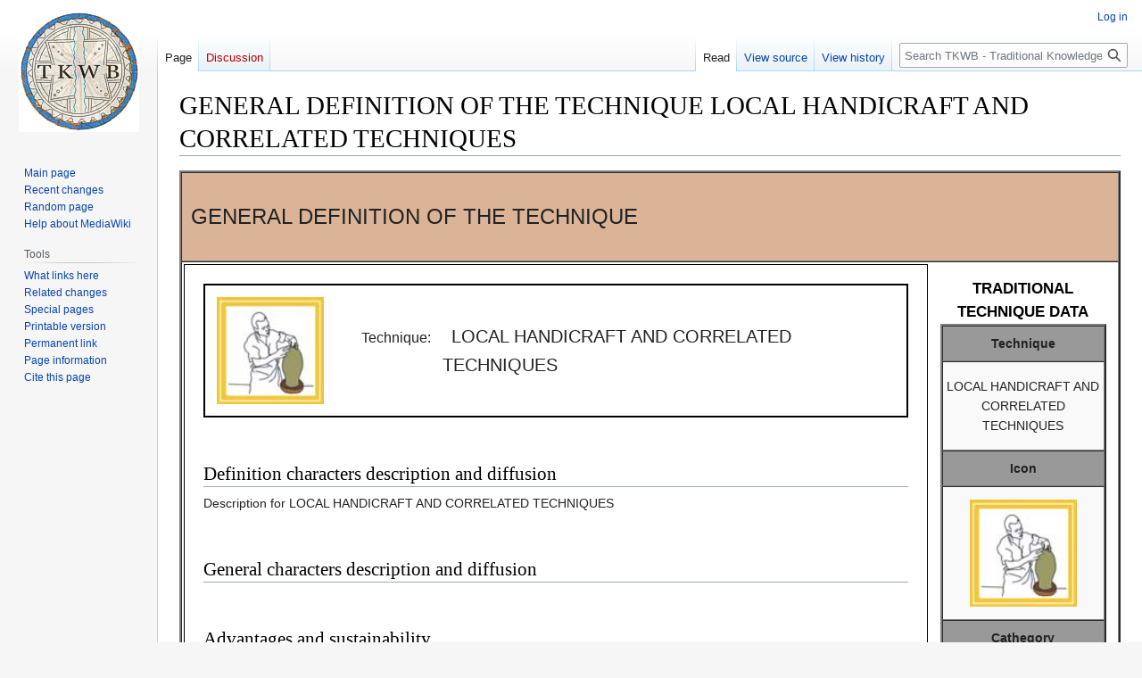

--- FILE ---
content_type: text/html; charset=UTF-8
request_url: http://tkwb.org/index.php?title=GENERAL_DEFINITION_OF_THE_TECHNIQUE_LOCAL_HANDICRAFT_AND_CORRELATED_TECHNIQUES
body_size: 5978
content:
<!DOCTYPE html>
<html class="client-nojs" lang="en-GB" dir="ltr">
<head>
<meta charset="UTF-8"/>
<title>GENERAL DEFINITION OF THE TECHNIQUE LOCAL HANDICRAFT AND CORRELATED TECHNIQUES - TKWB - Traditional Knowledge World Bank</title>
<script>document.documentElement.className="client-js";RLCONF={"wgBreakFrames":false,"wgSeparatorTransformTable":["",""],"wgDigitTransformTable":["",""],"wgDefaultDateFormat":"dmy","wgMonthNames":["","January","February","March","April","May","June","July","August","September","October","November","December"],"wgRequestId":"8a7e2cc46666be3da7c07006","wgCSPNonce":false,"wgCanonicalNamespace":"","wgCanonicalSpecialPageName":false,"wgNamespaceNumber":0,"wgPageName":"GENERAL_DEFINITION_OF_THE_TECHNIQUE_LOCAL_HANDICRAFT_AND_CORRELATED_TECHNIQUES","wgTitle":"GENERAL DEFINITION OF THE TECHNIQUE LOCAL HANDICRAFT AND CORRELATED TECHNIQUES","wgCurRevisionId":10155,"wgRevisionId":10155,"wgArticleId":9998,"wgIsArticle":true,"wgIsRedirect":false,"wgAction":"view","wgUserName":null,"wgUserGroups":["*"],"wgCategories":[],"wgPageContentLanguage":"en-gb","wgPageContentModel":"wikitext","wgRelevantPageName":"GENERAL_DEFINITION_OF_THE_TECHNIQUE_LOCAL_HANDICRAFT_AND_CORRELATED_TECHNIQUES","wgRelevantArticleId":
9998,"wgIsProbablyEditable":false,"wgRelevantPageIsProbablyEditable":false,"wgRestrictionEdit":["0"],"wgRestrictionMove":["0"],"wgVisualEditor":{"pageLanguageCode":"en-GB","pageLanguageDir":"ltr","pageVariantFallbacks":"en-gb"},"wgVector2022PreviewPages":[],"wgMediaViewerOnClick":true,"wgMediaViewerEnabledByDefault":true,"wgEditSubmitButtonLabelPublish":false};RLSTATE={"site.styles":"ready","user.styles":"ready","user":"ready","user.options":"loading","skins.vector.styles.legacy":"ready","ext.visualEditor.desktopArticleTarget.noscript":"ready"};RLPAGEMODULES=["site","mediawiki.page.ready","skins.vector.legacy.js","ext.visualEditor.desktopArticleTarget.init","ext.visualEditor.targetLoader"];</script>
<script>(RLQ=window.RLQ||[]).push(function(){mw.loader.implement("user.options@12s5i",function($,jQuery,require,module){mw.user.tokens.set({"patrolToken":"+\\","watchToken":"+\\","csrfToken":"+\\"});});});</script>
<link rel="stylesheet" href="/load.php?lang=en-gb&amp;modules=ext.visualEditor.desktopArticleTarget.noscript%7Cskins.vector.styles.legacy&amp;only=styles&amp;skin=vector"/>
<script async="" src="/load.php?lang=en-gb&amp;modules=startup&amp;only=scripts&amp;raw=1&amp;skin=vector"></script>
<meta name="generator" content="MediaWiki 1.39.3"/>
<meta name="format-detection" content="telephone=no"/>
<meta name="viewport" content="width=1000"/>
<link rel="icon" href="/favicon.ico"/>
<link rel="search" type="application/opensearchdescription+xml" href="/opensearch_desc.php" title="TKWB - Traditional Knowledge World Bank (en-gb)"/>
<link rel="EditURI" type="application/rsd+xml" href="http://tkwb.org/api.php?action=rsd"/>
<link rel="alternate" type="application/atom+xml" title="TKWB - Traditional Knowledge World Bank Atom feed" href="/index.php?title=Special:RecentChanges&amp;feed=atom"/>
</head>
<body class="mediawiki ltr sitedir-ltr mw-hide-empty-elt ns-0 ns-subject page-GENERAL_DEFINITION_OF_THE_TECHNIQUE_LOCAL_HANDICRAFT_AND_CORRELATED_TECHNIQUES rootpage-GENERAL_DEFINITION_OF_THE_TECHNIQUE_LOCAL_HANDICRAFT_AND_CORRELATED_TECHNIQUES skin-vector action-view skin-vector-legacy vector-feature-language-in-header-enabled vector-feature-language-in-main-page-header-disabled vector-feature-language-alert-in-sidebar-disabled vector-feature-sticky-header-disabled vector-feature-sticky-header-edit-disabled vector-feature-table-of-contents-disabled vector-feature-visual-enhancement-next-disabled"><div id="mw-page-base" class="noprint"></div>
<div id="mw-head-base" class="noprint"></div>
<div id="content" class="mw-body" role="main">
	<a id="top"></a>
	<div id="siteNotice"></div>
	<div class="mw-indicators">
	</div>
	<h1 id="firstHeading" class="firstHeading mw-first-heading"><span style="/* attempt to bypass $wgRestrictDisplayTitle */">GENERAL DEFINITION OF THE TECHNIQUE LOCAL HANDICRAFT AND CORRELATED TECHNIQUES</span></h1>
	<div id="bodyContent" class="vector-body">
		<div id="siteSub" class="noprint">From TKWB - Traditional Knowledge World Bank</div>
		<div id="contentSub"></div>
		<div id="contentSub2"></div>
		
		<div id="jump-to-nav"></div>
		<a class="mw-jump-link" href="#mw-head">Jump to navigation</a>
		<a class="mw-jump-link" href="#searchInput">Jump to search</a>
		<div id="mw-content-text" class="mw-body-content mw-content-ltr" lang="en-GB" dir="ltr"><div class="mw-parser-output"><p>
<meta http-equiv="Content-Type" content="text/html; charset=ISO-8859-1" />

<!--  <h1 style="font-size: 16px; color: #AAAAAA; border-bottom: 0; font-weight: bold">LOCAL HANDICRAFT AND CORRELATED TECHNIQUES</h1>-->
  </p><table width="100%" style="background-color: #DBB497" border="2" cellspacing="0" cellpadding="0">
    <tbody><tr style="height: 100px;">
      <td><font style="font-weight: normal; text-decoration: none; font-size: 24px; padding: 10px;">GENERAL DEFINITION OF THE TECHNIQUE</font></td>
<!--      <td align="center" ><font style="font-weight: normal; font-size: 36px; padding: 10px;">TKWB</font></td>-->
    </tr>
    <tr>
      <td colspan="2">
      <table width="100%" style="background-color: #FFFFFF; ">
        <tbody><tr>
          <td width="80%" style="border: 1px solid #000000; vertical-align: top;" align="left">
          <div style="margin: 20px;">
            <div style="border: 2px solid #000000; min-height: 81px; margin-bottom: 50px;">
	            <table>
		            <tbody><tr>
			            <td>
			              <img src="https://tkwb.org/imgcategory/E13.jpg" style="padding: 10px; height: 120px;" />
			            </td>
						<td>
			              <div style="padding: 25px; ">
	           				  <table style="cell-padding:10px;">
					              <tbody><tr style="vertical-align:text-top">
									<td><font style="font-size: 16px;">Technique: </font></td>
									<td style="padding-left:10px;"><font style="font-size: 20px; padding-left:10px; font-weight: normal;">LOCAL HANDICRAFT AND CORRELATED TECHNIQUES</font></td>
								  </tr>
					          </tbody></table>
			              </div>
		               </td>
					</tr>
				</tbody></table>					
              </div>
<!--
			  <h2>TK Links</h2>
  			  
-->
              <h2 style="margin-top: 50px;">Definition characters description and diffusion</h2>
              <p>Description for&#160;LOCAL HANDICRAFT AND CORRELATED TECHNIQUES</p>
 
              <h2 style="margin-top: 50px;">General characters description and diffusion</h2>
               
              <h2 style="margin-top: 50px;">Advantages and sustainability</h2>
              
              <h2 style="margin-top: 50px;">Images</h2>
              
              <h2 style="margin-top: 50px;">Deepening</h2>
              
          	</div>
          </td>
          <td align="center" valign="top"><h3>TRADITIONAL TECHNIQUE DATA</h3>
          <table border="2" cellpadding="4" cellspacing="0" style="width: 90%; text-align: center;">
            <tbody><tr style="height: 40px;">
              <td style="background-color: #999999; font-weight: bold;">Technique</td>
            </tr>
            <tr style="height: 100px;">
              <td style="background-color: #f9f9f9;">LOCAL HANDICRAFT AND CORRELATED TECHNIQUES</td>
            </tr>
            <tr style="height: 40px;">
              <td style="background-color: #999999; font-weight: bold;">Icon</td>
            </tr>
            <tr style="height: 120px;">
              <td style="background-color: #f9f9f9;" align="center"><img src="https://tkwb.org/imgcategory/E13.jpg" style="padding: 10px; height: 120px;" /></td>
            </tr>
            <tr style="height: 40px;">
              <td style="background-color: #999999; font-weight: bold;">Cathegory</td>
            </tr>
            <tr style="height: 60px;">
              <td style="background-color: #f9f9f9;"><a href="/index.php?title=E_Settlements_architecture_and_movable_handworks">E - Settlements, architecture and movable handworks</a></td>
            </tr>
            <tr style="height: 40px;">
              <td style="background-color: #999999; font-weight: bold;">Identification code</td>
            </tr>
            <tr style="height: 60px;">
              <td style="background-color: #f9f9f9;">E13</td>
            </tr>
          </tbody></table>
          <table border="2" cellpadding="4" cellspacing="0" style="width: 80%; margin-top: 20px;">
            <tbody><tr style="height: 40px;">
              <td><a href="/index.php?title=LOCAL_HANDICRAFT_AND_CORRELATED_TECHNIQUES_LOCAL_APPLICATION_OF_THE_TECHNIQUE"><div style="height: 30px; width: 30px; border: 1px solid #000000; background-color: #FAE7B4; float: left; margin-right: 5px;">

              </div></a><a href="/index.php?title=LOCAL_HANDICRAFT_AND_CORRELATED_TECHNIQUES_LOCAL_APPLICATION_OF_THE_TECHNIQUE">Local applications of the technique</a></td>
            </tr>
            <tr>
              <td><a href="/index.php?title=LOCAL_HANDICRAFT_AND_CORRELATED_TECHNIQUES_SUCCESS_STORY"><div style="height: 30px; width: 30px; border: 1px solid #000000; background-color:  #D9D3EB; float: left; margin-right: 5px;">

              </div></a><a href="/index.php?title=LOCAL_HANDICRAFT_AND_CORRELATED_TECHNIQUES_SUCCESS_STORY">Success stories</a></td>
            </tr>
            <tr>
              <td><a href="/index.php?title=LOCAL_HANDICRAFT_AND_CORRELATED_TECHNIQUES_INNOVATIVE_TECHNOLOGIES_AND_SOLUTIONS"><div style="height: 30px; width: 30px; border: 1px solid #000000; background-color:  #F7DCE5; float: left; margin-right: 5px;">

              </div></a><a href="/index.php?title=LOCAL_HANDICRAFT_AND_CORRELATED_TECHNIQUES_INNOVATIVE_TECHNOLOGIES_AND_SOLUTIONS">Innovative technologies and solutions</a></td>
            </tr>
          </tbody></table>
          <table cellpadding="4" cellspacing="0" style="width: 100%; margin-top: 20px;">
            <tbody><tr>
              <td><h3>RELATED TECHNIQUES</h3></td>
            </tr>
            <tr>
              <td>  </td>
            </tr>
          </tbody></table>
          <table cellpadding="4" cellspacing="0" style="width: 100%; margin-top: 20px;">
            <tbody><tr>
	            <td style="font-weight: bold; vertical-align:top; width:40%">Author:</td>
	            <td>
		      	   <table>
	    	          <tbody><tr><td></td></tr>
	    	       </tbody></table>
				</td>        
            </tr>
            <tr>
            	<td style="font-weight: bold; vertical-align:top;">Other authors:</td>
              	<td></td>
            </tr>
            <tr>
              <td style="font-weight: bold; vertical-align:top;">Reference:</td>
              <td></td>
            </tr>
          </tbody></table>
          <table cellpadding="0" cellspacing="0" style="width: 100%; margin-top: 20px; background-color: #DBB497; text-align: center;" height="100">
            <tbody><tr style="height: 100px;">
              <td><img src="https://tkwb.org/imgcategory/ITKI.jpg" height="60" style="padding-right: 10px; cursor: pointer;" class="tkwb-enable-link" data-obj-link="ITKI" /><img src="/initcp/img/logo.png" height="60" style="padding-right: 10px; cursor: pointer;" class="tkwb-enable-link" data-obj-link="TKWB" /><img src="https://tkwb.org/imgcategory/sitti.jpg" height="60" class="tkwb-enable-link" data-obj-link="SITTI" /></td>
            </tr>
          </tbody></table></td>
        </tr>
      </tbody></table></td>
    </tr>
  </tbody></table>

<p class="mw-empty-elt"></p>
<!-- 
NewPP limit report
Cached time: 20251225013852
Cache expiry: 86400
Reduced expiry: false
Complications: []
CPU time usage: 0.005 seconds
Real time usage: 0.005 seconds
Preprocessor visited node count: 6/1000000
Post‐expand include size: 78/2097152 bytes
Template argument size: 0/2097152 bytes
Highest expansion depth: 3/100
Expensive parser function count: 0/100
Unstrip recursion depth: 0/20
Unstrip post‐expand size: 6875/5000000 bytes
-->
<!--
Transclusion expansion time report (%,ms,calls,template)
100.00%    0.000      1 -total
-->

<!-- Saved in parser cache with key TKWB?h656_99298_001-tkwb:pcache:idhash:9998-0!canonical and timestamp 20251225013852 and revision id 10155.
 -->
</div>
<div class="printfooter" data-nosnippet="">Retrieved from ‘<a dir="ltr" href="http://tkwb.org/index.php?title=GENERAL_DEFINITION_OF_THE_TECHNIQUE_LOCAL_HANDICRAFT_AND_CORRELATED_TECHNIQUES&amp;oldid=10155">http://tkwb.org/index.php?title=GENERAL_DEFINITION_OF_THE_TECHNIQUE_LOCAL_HANDICRAFT_AND_CORRELATED_TECHNIQUES&amp;oldid=10155</a>’</div></div>
		<div id="catlinks" class="catlinks catlinks-allhidden" data-mw="interface"></div>
	</div>
</div>

<div id="mw-navigation">
	<h2>Navigation menu</h2>
	<div id="mw-head">
		

<nav id="p-personal" class="vector-menu mw-portlet mw-portlet-personal vector-user-menu-legacy" aria-labelledby="p-personal-label" role="navigation"  >
	<h3
		id="p-personal-label"
		
		class="vector-menu-heading "
	>
		<span class="vector-menu-heading-label">Personal tools</span>
	</h3>
	<div class="vector-menu-content">
		
		<ul class="vector-menu-content-list"><li id="pt-login" class="mw-list-item"><a href="/index.php?title=Special:UserLogin&amp;returnto=GENERAL+DEFINITION+OF+THE+TECHNIQUE+LOCAL+HANDICRAFT+AND+CORRELATED+TECHNIQUES" title="You are encouraged to log in; however, it is not mandatory [o]" accesskey="o"><span>Log in</span></a></li></ul>
		
	</div>
</nav>

		<div id="left-navigation">
			

<nav id="p-namespaces" class="vector-menu mw-portlet mw-portlet-namespaces vector-menu-tabs vector-menu-tabs-legacy" aria-labelledby="p-namespaces-label" role="navigation"  >
	<h3
		id="p-namespaces-label"
		
		class="vector-menu-heading "
	>
		<span class="vector-menu-heading-label">Namespaces</span>
	</h3>
	<div class="vector-menu-content">
		
		<ul class="vector-menu-content-list"><li id="ca-nstab-main" class="selected mw-list-item"><a href="/index.php?title=GENERAL_DEFINITION_OF_THE_TECHNIQUE_LOCAL_HANDICRAFT_AND_CORRELATED_TECHNIQUES" title="View the content page [c]" accesskey="c"><span>Page</span></a></li><li id="ca-talk" class="new mw-list-item"><a href="/index.php?title=Talk:GENERAL_DEFINITION_OF_THE_TECHNIQUE_LOCAL_HANDICRAFT_AND_CORRELATED_TECHNIQUES&amp;action=edit&amp;redlink=1" rel="discussion" title="Discussion about the content page (page does not exist) [t]" accesskey="t"><span>Discussion</span></a></li></ul>
		
	</div>
</nav>

			

<nav id="p-variants" class="vector-menu mw-portlet mw-portlet-variants emptyPortlet vector-menu-dropdown" aria-labelledby="p-variants-label" role="navigation"  >
	<input type="checkbox"
		id="p-variants-checkbox"
		role="button"
		aria-haspopup="true"
		data-event-name="ui.dropdown-p-variants"
		class="vector-menu-checkbox"
		aria-labelledby="p-variants-label"
	/>
	<label
		id="p-variants-label"
		 aria-label="Change language variant"
		class="vector-menu-heading "
	>
		<span class="vector-menu-heading-label">British English</span>
	</label>
	<div class="vector-menu-content">
		
		<ul class="vector-menu-content-list"></ul>
		
	</div>
</nav>

		</div>
		<div id="right-navigation">
			

<nav id="p-views" class="vector-menu mw-portlet mw-portlet-views vector-menu-tabs vector-menu-tabs-legacy" aria-labelledby="p-views-label" role="navigation"  >
	<h3
		id="p-views-label"
		
		class="vector-menu-heading "
	>
		<span class="vector-menu-heading-label">Views</span>
	</h3>
	<div class="vector-menu-content">
		
		<ul class="vector-menu-content-list"><li id="ca-view" class="selected mw-list-item"><a href="/index.php?title=GENERAL_DEFINITION_OF_THE_TECHNIQUE_LOCAL_HANDICRAFT_AND_CORRELATED_TECHNIQUES"><span>Read</span></a></li><li id="ca-viewsource" class="mw-list-item"><a href="/index.php?title=GENERAL_DEFINITION_OF_THE_TECHNIQUE_LOCAL_HANDICRAFT_AND_CORRELATED_TECHNIQUES&amp;action=edit" title="This page is protected.&#10;You can view its source [e]" accesskey="e"><span>View source</span></a></li><li id="ca-history" class="mw-list-item"><a href="/index.php?title=GENERAL_DEFINITION_OF_THE_TECHNIQUE_LOCAL_HANDICRAFT_AND_CORRELATED_TECHNIQUES&amp;action=history" title="Past revisions of this page [h]" accesskey="h"><span>View history</span></a></li></ul>
		
	</div>
</nav>

			

<nav id="p-cactions" class="vector-menu mw-portlet mw-portlet-cactions emptyPortlet vector-menu-dropdown" aria-labelledby="p-cactions-label" role="navigation"  title="More options" >
	<input type="checkbox"
		id="p-cactions-checkbox"
		role="button"
		aria-haspopup="true"
		data-event-name="ui.dropdown-p-cactions"
		class="vector-menu-checkbox"
		aria-labelledby="p-cactions-label"
	/>
	<label
		id="p-cactions-label"
		
		class="vector-menu-heading "
	>
		<span class="vector-menu-heading-label">More</span>
	</label>
	<div class="vector-menu-content">
		
		<ul class="vector-menu-content-list"></ul>
		
	</div>
</nav>

			
<div id="p-search" role="search" class="vector-search-box-vue  vector-search-box-show-thumbnail vector-search-box-auto-expand-width vector-search-box">
	<div>
			<h3 >
				<label for="searchInput">Search</label>
			</h3>
		<form action="/index.php" id="searchform"
			class="vector-search-box-form">
			<div id="simpleSearch"
				class="vector-search-box-inner"
				 data-search-loc="header-navigation">
				<input class="vector-search-box-input"
					 type="search" name="search" placeholder="Search TKWB - Traditional Knowledge World Bank" aria-label="Search TKWB - Traditional Knowledge World Bank" autocapitalize="sentences" title="Search TKWB - Traditional Knowledge World Bank [f]" accesskey="f" id="searchInput"
				>
				<input type="hidden" name="title" value="Special:Search">
				<input id="mw-searchButton"
					 class="searchButton mw-fallbackSearchButton" type="submit" name="fulltext" title="Search pages for this text" value="Search">
				<input id="searchButton"
					 class="searchButton" type="submit" name="go" title="Go to a page with this exact name if it exists" value="Go">
			</div>
		</form>
	</div>
</div>

		</div>
	</div>
	

<div id="mw-panel">
	<div id="p-logo" role="banner">
		<a class="mw-wiki-logo" href="/index.php?title=Main_Page"
			title="Visit the main page"></a>
	</div>
	

<nav id="p-navigation" class="vector-menu mw-portlet mw-portlet-navigation vector-menu-portal portal" aria-labelledby="p-navigation-label" role="navigation"  >
	<h3
		id="p-navigation-label"
		
		class="vector-menu-heading "
	>
		<span class="vector-menu-heading-label">Navigation</span>
	</h3>
	<div class="vector-menu-content">
		
		<ul class="vector-menu-content-list"><li id="n-mainpage-description" class="mw-list-item"><a href="/index.php?title=Main_Page" title="Visit the main page [z]" accesskey="z"><span>Main page</span></a></li><li id="n-recentchanges" class="mw-list-item"><a href="/index.php?title=Special:RecentChanges" title="A list of recent changes in the wiki [r]" accesskey="r"><span>Recent changes</span></a></li><li id="n-randompage" class="mw-list-item"><a href="/index.php?title=Special:Random" title="Load a random page [x]" accesskey="x"><span>Random page</span></a></li><li id="n-help-mediawiki" class="mw-list-item"><a href="https://www.mediawiki.org/wiki/Special:MyLanguage/Help:Contents"><span>Help about MediaWiki</span></a></li></ul>
		
	</div>
</nav>

	

<nav id="p-tb" class="vector-menu mw-portlet mw-portlet-tb vector-menu-portal portal" aria-labelledby="p-tb-label" role="navigation"  >
	<h3
		id="p-tb-label"
		
		class="vector-menu-heading "
	>
		<span class="vector-menu-heading-label">Tools</span>
	</h3>
	<div class="vector-menu-content">
		
		<ul class="vector-menu-content-list"><li id="t-whatlinkshere" class="mw-list-item"><a href="/index.php?title=Special:WhatLinksHere/GENERAL_DEFINITION_OF_THE_TECHNIQUE_LOCAL_HANDICRAFT_AND_CORRELATED_TECHNIQUES" title="A list of all wiki pages that link here [j]" accesskey="j"><span>What links here</span></a></li><li id="t-recentchangeslinked" class="mw-list-item"><a href="/index.php?title=Special:RecentChangesLinked/GENERAL_DEFINITION_OF_THE_TECHNIQUE_LOCAL_HANDICRAFT_AND_CORRELATED_TECHNIQUES" rel="nofollow" title="Recent changes in pages linked from this page [k]" accesskey="k"><span>Related changes</span></a></li><li id="t-specialpages" class="mw-list-item"><a href="/index.php?title=Special:SpecialPages" title="A list of all special pages [q]" accesskey="q"><span>Special pages</span></a></li><li id="t-print" class="mw-list-item"><a href="javascript:print();" rel="alternate" title="Printable version of this page [p]" accesskey="p"><span>Printable version</span></a></li><li id="t-permalink" class="mw-list-item"><a href="/index.php?title=GENERAL_DEFINITION_OF_THE_TECHNIQUE_LOCAL_HANDICRAFT_AND_CORRELATED_TECHNIQUES&amp;oldid=10155" title="Permanent link to this revision of this page"><span>Permanent link</span></a></li><li id="t-info" class="mw-list-item"><a href="/index.php?title=GENERAL_DEFINITION_OF_THE_TECHNIQUE_LOCAL_HANDICRAFT_AND_CORRELATED_TECHNIQUES&amp;action=info" title="More information about this page"><span>Page information</span></a></li><li id="t-cite" class="mw-list-item"><a href="/index.php?title=Special:CiteThisPage&amp;page=GENERAL_DEFINITION_OF_THE_TECHNIQUE_LOCAL_HANDICRAFT_AND_CORRELATED_TECHNIQUES&amp;id=10155&amp;wpFormIdentifier=titleform" title="Information on how to cite this page"><span>Cite this page</span></a></li></ul>
		
	</div>
</nav>

	
</div>

</div>

<footer id="footer" class="mw-footer" role="contentinfo" >
	<ul id="footer-info">
	<li id="footer-info-lastmod"> This page was last modified on 15 June 2023, at 10:50.</li>
</ul>

	<ul id="footer-places">
	<li id="footer-places-privacy"><a href="/index.php?title=TKWB_-_Traditional_Knowledge_World_Bank:Privacy_policy">Privacy policy</a></li>
	<li id="footer-places-about"><a href="/index.php?title=TKWB_-_Traditional_Knowledge_World_Bank:About">About TKWB - Traditional Knowledge World Bank</a></li>
	<li id="footer-places-disclaimer"><a href="/index.php?title=TKWB_-_Traditional_Knowledge_World_Bank:General_disclaimer">Disclaimers</a></li>
</ul>

	<ul id="footer-icons" class="noprint">
	<li id="footer-poweredbyico"><a href="https://www.mediawiki.org/"><img src="/resources/assets/poweredby_mediawiki_88x31.png" alt="Powered by MediaWiki" srcset="/resources/assets/poweredby_mediawiki_132x47.png 1.5x, /resources/assets/poweredby_mediawiki_176x62.png 2x" width="88" height="31" loading="lazy"/></a></li>
</ul>

</footer>

<script>(RLQ=window.RLQ||[]).push(function(){mw.config.set({"wgPageParseReport":{"limitreport":{"cputime":"0.005","walltime":"0.005","ppvisitednodes":{"value":6,"limit":1000000},"postexpandincludesize":{"value":78,"limit":2097152},"templateargumentsize":{"value":0,"limit":2097152},"expansiondepth":{"value":3,"limit":100},"expensivefunctioncount":{"value":0,"limit":100},"unstrip-depth":{"value":0,"limit":20},"unstrip-size":{"value":6875,"limit":5000000},"timingprofile":["100.00%    0.000      1 -total"]},"cachereport":{"timestamp":"20251225013852","ttl":86400,"transientcontent":false}}});mw.config.set({"wgBackendResponseTime":165});});</script>
</body>
</html>